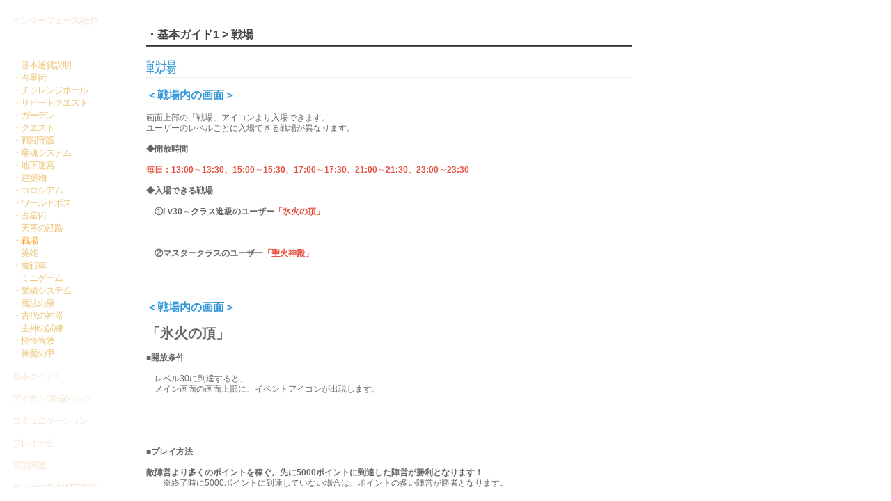

--- FILE ---
content_type: text/html; charset=UTF-8
request_url: http://wef-niconico.brabragames.jp/guide/guide_pop.html?no=4&pno=159&bra_sid=2johccr3jbq07letels6ditt30
body_size: 35231
content:
<!DOCTYPE html>
<html lang="ja">
<head>
	<!-- キタ━＼(˚∀˚)/━!!!!! -->
<meta http-equiv="X-UA-Compatible" content="IE=edge, chrome=1" /><meta charset="UTF-8">
<meta name="description" content="ワールドエンドファンタジー - World End Fantasy"><meta name="keywords" content="WEF,ワールドエンドファンタジー,World End Fantasy,ゲーム,ブラウザゲーム,ブラブラ,ゲームズ,ブラブラゲームズ,WEB GAME,MMORPG,プラットフォーム,無料ゲーム,無料"><meta name="author" content="ワールドエンドファンタジー - World End Fantasy"><meta name="subject" content="ワールドエンドファンタジー - World End Fantasy"><meta name="title" content="ワールドエンドファンタジー - World End Fantasy"><meta name="Copyright" content="BRAEVE"><meta name="robots" content="index,follow" /><link rel="shortcut icon" type="image/x-icon" href="http://wef-niconico.brabragames.jp/favicon.ico" />	<title>ワールドエンドファンタジー - World End Fantasy</title>
	<link rel="stylesheet" type="text/css" href="/css/common.css" />
	<link rel="stylesheet" type="text/css" href="/css/pop.css" />
	
	<script type="text/javascript" src="/js/jquery-1.11.1.min.js"></script>
	<script type="text/javascript" src="/js/js_cmn.js"></script>
	
	<script type="text/javascript">
	$(document).ready(function(){
	$('.acc_container').hide(); //Hide/close all containers
	$('#menu_4').next().show();

	$('.acc_trigger').click(function(){
		if( $(this).next().is(':hidden') ) { //If immediate next container is closed...
			$('.acc_trigger').next().slideUp(); //Remove all .acc_trigger classes and slide up the immediate next container
			$(this).next().slideDown(); //Add .acc_trigger class to clicked trigger and slide down the immediate next container
		}
		return false; //Prevent the browser jump to the link anchor
	});

	});
	</script>
	
</head>
<body>
	<div id="gPop">
		<div class="gSide">
			<h1 class="logo"><a href="#" onclick="return false;"><img src="http://image.brabragames.jp/wef/htmlinfo/pop_logo.png" alt=""></a></h1>
			<div class="gMenu">
				<ul>
					<li><a href="#" class="acc_trigger" id="menu_3">インターフェース/操作</a>
						<ul class="dept2 acc_container">
							<li><a href="guide_pop.html?no=3&pno=13&bra_sid=2johccr3jbq07letels6ditt30">・戦闘画面の説明</a></li>
							<li><a href="guide_pop.html?no=3&pno=14&bra_sid=2johccr3jbq07letels6ditt30">・チャット</a></li>
							<li><a href="guide_pop.html?no=3&pno=16&bra_sid=2johccr3jbq07letels6ditt30">・基本操作とショートカットキー</a></li>
							<li><a href="guide_pop.html?no=3&pno=164&bra_sid=2johccr3jbq07letels6ditt30">・領地画面の説明</a></li>
							<li><a href="guide_pop.html?no=3&pno=165&bra_sid=2johccr3jbq07letels6ditt30">・シリアルコード</a></li>
						</ul>
					<li class="on"><a href="#" class="acc_trigger" id="menu_4">基本ガイド1</a>
						<ul class="dept2 acc_container">
							<li><a href="guide_pop.html?no=4&pno=18&bra_sid=2johccr3jbq07letels6ditt30">・基本通貨説明</a></li>
							<li><a href="guide_pop.html?no=4&pno=33&bra_sid=2johccr3jbq07letels6ditt30">・占星術</a></li>
							<li><a href="guide_pop.html?no=4&pno=79&bra_sid=2johccr3jbq07letels6ditt30">・チャレンジホール</a></li>
							<li><a href="guide_pop.html?no=4&pno=98&bra_sid=2johccr3jbq07letels6ditt30">・リピートクエスト</a></li>
							<li><a href="guide_pop.html?no=4&pno=114&bra_sid=2johccr3jbq07letels6ditt30">・ガーデン</a></li>
							<li><a href="guide_pop.html?no=4&pno=130&bra_sid=2johccr3jbq07letels6ditt30">・クエスト</a></li>
							<li><a href="guide_pop.html?no=4&pno=135&bra_sid=2johccr3jbq07letels6ditt30">・戦闘守護</a></li>
							<li><a href="guide_pop.html?no=4&pno=141&bra_sid=2johccr3jbq07letels6ditt30">・竜魂システム</a></li>
							<li><a href="guide_pop.html?no=4&pno=142&bra_sid=2johccr3jbq07letels6ditt30">・地下迷宮</a></li>
							<li><a href="guide_pop.html?no=4&pno=144&bra_sid=2johccr3jbq07letels6ditt30">・建築物</a></li>
							<li><a href="guide_pop.html?no=4&pno=154&bra_sid=2johccr3jbq07letels6ditt30">・コロシアム</a></li>
							<li><a href="guide_pop.html?no=4&pno=155&bra_sid=2johccr3jbq07letels6ditt30">・ワールドボス</a></li>
							<li><a href="guide_pop.html?no=4&pno=156&bra_sid=2johccr3jbq07letels6ditt30">・占星術</a></li>
							<li><a href="guide_pop.html?no=4&pno=158&bra_sid=2johccr3jbq07letels6ditt30">・天宆の経路</a></li>
							<li class="on"><a href="guide_pop.html?no=4&pno=159&bra_sid=2johccr3jbq07letels6ditt30">・戦場</a></li>
							<li><a href="guide_pop.html?no=4&pno=170&bra_sid=2johccr3jbq07letels6ditt30">・英雄</a></li>
							<li><a href="guide_pop.html?no=4&pno=171&bra_sid=2johccr3jbq07letels6ditt30">・魔戦車</a></li>
							<li><a href="guide_pop.html?no=4&pno=177&bra_sid=2johccr3jbq07letels6ditt30">・ミニゲーム</a></li>
							<li><a href="guide_pop.html?no=4&pno=304&bra_sid=2johccr3jbq07letels6ditt30">・業績システム</a></li>
							<li><a href="guide_pop.html?no=4&pno=309&bra_sid=2johccr3jbq07letels6ditt30">・魔法の泉</a></li>
							<li><a href="guide_pop.html?no=4&pno=335&bra_sid=2johccr3jbq07letels6ditt30">・古代の神器</a></li>
							<li><a href="guide_pop.html?no=4&pno=336&bra_sid=2johccr3jbq07letels6ditt30">・主神の試練</a></li>
							<li><a href="guide_pop.html?no=4&pno=351&bra_sid=2johccr3jbq07letels6ditt30">・怪怪冒険</a></li>
							<li><a href="guide_pop.html?no=4&pno=354&bra_sid=2johccr3jbq07letels6ditt30">・神魔の甲</a></li>
						</ul>
					<li><a href="#" class="acc_trigger" id="menu_5">基本ガイド2</a>
						<ul class="dept2 acc_container">
							<li><a href="guide_pop.html?no=5&pno=17&bra_sid=2johccr3jbq07letels6ditt30">・VIPサービス</a></li>
							<li><a href="guide_pop.html?no=5&pno=82&bra_sid=2johccr3jbq07letels6ditt30">・ステータス</a></li>
							<li><a href="guide_pop.html?no=5&pno=119&bra_sid=2johccr3jbq07letels6ditt30">・乗り物</a></li>
							<li><a href="guide_pop.html?no=5&pno=129&bra_sid=2johccr3jbq07letels6ditt30">・運命守護</a></li>
							<li><a href="guide_pop.html?no=5&pno=132&bra_sid=2johccr3jbq07letels6ditt30">・城外</a></li>
							<li><a href="guide_pop.html?no=5&pno=133&bra_sid=2johccr3jbq07letels6ditt30">・ショップ</a></li>
							<li><a href="guide_pop.html?no=5&pno=136&bra_sid=2johccr3jbq07letels6ditt30">・ランキング</a></li>
							<li><a href="guide_pop.html?no=5&pno=137&bra_sid=2johccr3jbq07letels6ditt30">・天空の城</a></li>
							<li><a href="guide_pop.html?no=5&pno=138&bra_sid=2johccr3jbq07letels6ditt30">・デイリーガイド（日課）</a></li>
							<li><a href="guide_pop.html?no=5&pno=178&bra_sid=2johccr3jbq07letels6ditt30">・クラス進級</a></li>
							<li><a href="guide_pop.html?no=5&pno=239&bra_sid=2johccr3jbq07letels6ditt30">・英雄の血印</a></li>
							<li><a href="guide_pop.html?no=5&pno=265&bra_sid=2johccr3jbq07letels6ditt30">・マスタークラス（クラス進級後）</a></li>
							<li><a href="guide_pop.html?no=5&pno=273&bra_sid=2johccr3jbq07letels6ditt30">・考古学</a></li>
							<li><a href="guide_pop.html?no=5&pno=279&bra_sid=2johccr3jbq07letels6ditt30">・タイタンスキル</a></li>
							<li><a href="guide_pop.html?no=5&pno=284&bra_sid=2johccr3jbq07letels6ditt30">・ヴィーナスの戦い</a></li>
							<li><a href="guide_pop.html?no=5&pno=286&bra_sid=2johccr3jbq07letels6ditt30">・結婚システム</a></li>
							<li><a href="guide_pop.html?no=5&pno=299&bra_sid=2johccr3jbq07letels6ditt30">・異空間</a></li>
							<li><a href="guide_pop.html?no=5&pno=308&bra_sid=2johccr3jbq07letels6ditt30">・ウェア関連</a></li>
							<li><a href="guide_pop.html?no=5&pno=323&bra_sid=2johccr3jbq07letels6ditt30">・竜語者</a></li>
							<li><a href="guide_pop.html?no=5&pno=324&bra_sid=2johccr3jbq07letels6ditt30">・時の渦</a></li>
							<li><a href="guide_pop.html?no=5&pno=333&bra_sid=2johccr3jbq07letels6ditt30">・女神の加護</a></li>
							<li><a href="guide_pop.html?no=5&pno=334&bra_sid=2johccr3jbq07letels6ditt30">・悪魔の大陸</a></li>
							<li><a href="guide_pop.html?no=5&pno=337&bra_sid=2johccr3jbq07letels6ditt30">・グランドマスター～復讐者～</a></li>
							<li><a href="guide_pop.html?no=5&pno=338&bra_sid=2johccr3jbq07letels6ditt30">・復讐の道</a></li>
							<li><a href="guide_pop.html?no=5&pno=339&bra_sid=2johccr3jbq07letels6ditt30">・救済の道</a></li>
							<li><a href="guide_pop.html?no=5&pno=340&bra_sid=2johccr3jbq07letels6ditt30">・復讐者</a></li>
							<li><a href="guide_pop.html?no=5&pno=342&bra_sid=2johccr3jbq07letels6ditt30">・神器共鳴</a></li>
							<li><a href="guide_pop.html?no=5&pno=343&bra_sid=2johccr3jbq07letels6ditt30">・黄金聖宮</a></li>
							<li><a href="guide_pop.html?no=5&pno=344&bra_sid=2johccr3jbq07letels6ditt30">・装備集中精錬</a></li>
							<li><a href="guide_pop.html?no=5&pno=345&bra_sid=2johccr3jbq07letels6ditt30">・テセウスの魂</a></li>
							<li><a href="guide_pop.html?no=5&pno=346&bra_sid=2johccr3jbq07letels6ditt30">・王権の道</a></li>
							<li><a href="guide_pop.html?no=5&pno=347&bra_sid=2johccr3jbq07letels6ditt30">・禁区BOSS</a></li>
							<li><a href="guide_pop.html?no=5&pno=348&bra_sid=2johccr3jbq07letels6ditt30">・秘境探検</a></li>
							<li><a href="guide_pop.html?no=5&pno=349&bra_sid=2johccr3jbq07letels6ditt30">・テセウスの秘宝</a></li>
							<li><a href="guide_pop.html?no=5&pno=350&bra_sid=2johccr3jbq07letels6ditt30">・従魔</a></li>
							<li><a href="guide_pop.html?no=5&pno=352&bra_sid=2johccr3jbq07letels6ditt30">・神域アリーナ</a></li>
							<li><a href="guide_pop.html?no=5&pno=353&bra_sid=2johccr3jbq07letels6ditt30">・寸刻の争い</a></li>
						</ul>
					<li><a href="#" class="acc_trigger" id="menu_8">アイテム/装備/バッグ</a>
						<ul class="dept2 acc_container">
							<li><a href="guide_pop.html?no=8&pno=73&bra_sid=2johccr3jbq07letels6ditt30">・回復アイテム</a></li>
							<li><a href="guide_pop.html?no=8&pno=143&bra_sid=2johccr3jbq07letels6ditt30">・鍛冶屋</a></li>
							<li><a href="guide_pop.html?no=8&pno=146&bra_sid=2johccr3jbq07letels6ditt30">・その他</a></li>
							<li><a href="guide_pop.html?no=8&pno=161&bra_sid=2johccr3jbq07letels6ditt30">・VIPカード・精霊の契約</a></li>
							<li><a href="guide_pop.html?no=8&pno=162&bra_sid=2johccr3jbq07letels6ditt30">・Buffアイテム</a></li>
							<li><a href="guide_pop.html?no=8&pno=163&bra_sid=2johccr3jbq07letels6ditt30">・装備強化アイテム</a></li>
							<li><a href="guide_pop.html?no=8&pno=180&bra_sid=2johccr3jbq07letels6ditt30">・称号</a></li>
							<li><a href="guide_pop.html?no=8&pno=240&bra_sid=2johccr3jbq07letels6ditt30">・聖品/紋章</a></li>
						</ul>
					<li><a href="#" class="acc_trigger" id="menu_9">コミュニケーション</a>
						<ul class="dept2 acc_container">
							<li><a href="guide_pop.html?no=9&pno=57&bra_sid=2johccr3jbq07letels6ditt30">・ギルドシステム</a></li>
							<li><a href="guide_pop.html?no=9&pno=148&bra_sid=2johccr3jbq07letels6ditt30">・ギルド詳細</a></li>
							<li><a href="guide_pop.html?no=9&pno=149&bra_sid=2johccr3jbq07letels6ditt30">・寄付</a></li>
							<li><a href="guide_pop.html?no=9&pno=150&bra_sid=2johccr3jbq07letels6ditt30">・ギルド施設</a></li>
							<li><a href="guide_pop.html?no=9&pno=157&bra_sid=2johccr3jbq07letels6ditt30">・友達</a></li>
							<li><a href="guide_pop.html?no=9&pno=184&bra_sid=2johccr3jbq07letels6ditt30">・パーティーの組み方</a></li>
							<li><a href="guide_pop.html?no=9&pno=262&bra_sid=2johccr3jbq07letels6ditt30">・外域争奪</a></li>
							<li><a href="guide_pop.html?no=9&pno=282&bra_sid=2johccr3jbq07letels6ditt30">・アレスの戦い</a></li>
							<li><a href="guide_pop.html?no=9&pno=298&bra_sid=2johccr3jbq07letels6ditt30">・テキサスホールデム</a></li>
							<li><a href="guide_pop.html?no=9&pno=303&bra_sid=2johccr3jbq07letels6ditt30">・翡翠の夢境</a></li>
							<li><a href="guide_pop.html?no=9&pno=306&bra_sid=2johccr3jbq07letels6ditt30">・ギルドトレジャー</a></li>
							<li><a href="guide_pop.html?no=9&pno=307&bra_sid=2johccr3jbq07letels6ditt30">・ギルド秘境</a></li>
							<li><a href="guide_pop.html?no=9&pno=310&bra_sid=2johccr3jbq07letels6ditt30">・スペースリサーチ</a></li>
							<li><a href="guide_pop.html?no=9&pno=316&bra_sid=2johccr3jbq07letels6ditt30">・英雄の門</a></li>
							<li><a href="guide_pop.html?no=9&pno=328&bra_sid=2johccr3jbq07letels6ditt30">・トップリーグ戦</a></li>
							<li><a href="guide_pop.html?no=9&pno=329&bra_sid=2johccr3jbq07letels6ditt30">・ゲームホール</a></li>
							<li><a href="guide_pop.html?no=9&pno=330&bra_sid=2johccr3jbq07letels6ditt30">・ギルド攻防戦</a></li>
						</ul>
					<li><a href="#" class="acc_trigger" id="menu_64">プレイナビ</a>
						<ul class="dept2 acc_container">
							<li><a href="guide_pop.html?no=64&pno=120&bra_sid=2johccr3jbq07letels6ditt30">・Lv16までの効率の良いプレイ方法</a></li>
							<li><a href="guide_pop.html?no=64&pno=181&bra_sid=2johccr3jbq07letels6ditt30">・乗り物の獲得方法</a></li>
							<li><a href="guide_pop.html?no=64&pno=182&bra_sid=2johccr3jbq07letels6ditt30">・ウェアの獲得方法</a></li>
							<li><a href="guide_pop.html?no=64&pno=199&bra_sid=2johccr3jbq07letels6ditt30">・Lv.11~12の手引き</a></li>
							<li><a href="guide_pop.html?no=64&pno=200&bra_sid=2johccr3jbq07letels6ditt30">・Lv.13~14の手引き</a></li>
							<li><a href="guide_pop.html?no=64&pno=201&bra_sid=2johccr3jbq07letels6ditt30">・Lv.15~天空の城への手引き</a></li>
							<li><a href="guide_pop.html?no=64&pno=296&bra_sid=2johccr3jbq07letels6ditt30">・攻略チャート(Lv.1～80)</a></li>
							<li><a href="guide_pop.html?no=64&pno=319&bra_sid=2johccr3jbq07letels6ditt30">・攻略チャート(Lv.80～マスタークラス)</a></li>
						</ul>
					<li><a href="#" class="acc_trigger" id="menu_122">英霊関連</a>
						<ul class="dept2 acc_container">
							<li><a href="guide_pop.html?no=122&pno=172&bra_sid=2johccr3jbq07letels6ditt30">・英霊システム</a></li>
							<li><a href="guide_pop.html?no=122&pno=173&bra_sid=2johccr3jbq07letels6ditt30">・英霊の強化</a></li>
							<li><a href="guide_pop.html?no=122&pno=174&bra_sid=2johccr3jbq07letels6ditt30">・英霊覚醒</a></li>
							<li><a href="guide_pop.html?no=122&pno=175&bra_sid=2johccr3jbq07letels6ditt30">・英霊装備</a></li>
							<li><a href="guide_pop.html?no=122&pno=185&bra_sid=2johccr3jbq07letels6ditt30">・高級英霊覚醒</a></li>
							<li><a href="guide_pop.html?no=122&pno=186&bra_sid=2johccr3jbq07letels6ditt30">・英霊遠征</a></li>
							<li><a href="guide_pop.html?no=122&pno=246&bra_sid=2johccr3jbq07letels6ditt30">・英霊融合</a></li>
							<li><a href="guide_pop.html?no=122&pno=294&bra_sid=2johccr3jbq07letels6ditt30">・各英霊進化表</a></li>
							<li><a href="guide_pop.html?no=122&pno=311&bra_sid=2johccr3jbq07letels6ditt30">・英霊イベント</a></li>
							<li><a href="guide_pop.html?no=122&pno=326&bra_sid=2johccr3jbq07letels6ditt30">・英霊聖器</a></li>
							<li><a href="guide_pop.html?no=122&pno=327&bra_sid=2johccr3jbq07letels6ditt30">・時空の扉</a></li>
						</ul>
					<li><a href="#" class="acc_trigger" id="menu_190">ティナ先生のWEF教室</a>
						<ul class="dept2 acc_container">
							<li><a href="guide_pop.html?no=190&pno=191&bra_sid=2johccr3jbq07letels6ditt30">・一限目</a></li>
							<li><a href="guide_pop.html?no=190&pno=192&bra_sid=2johccr3jbq07letels6ditt30">・二限目</a></li>
							<li><a href="guide_pop.html?no=190&pno=193&bra_sid=2johccr3jbq07letels6ditt30">・三限目</a></li>
							<li><a href="guide_pop.html?no=190&pno=194&bra_sid=2johccr3jbq07letels6ditt30">・四限目</a></li>
							<li><a href="guide_pop.html?no=190&pno=220&bra_sid=2johccr3jbq07letels6ditt30">・五限目</a></li>
							<li><a href="guide_pop.html?no=190&pno=222&bra_sid=2johccr3jbq07letels6ditt30">・六限目</a></li>
							<li><a href="guide_pop.html?no=190&pno=223&bra_sid=2johccr3jbq07letels6ditt30">・七限目</a></li>
							<li><a href="guide_pop.html?no=190&pno=233&bra_sid=2johccr3jbq07letels6ditt30">・八限目</a></li>
							<li><a href="guide_pop.html?no=190&pno=236&bra_sid=2johccr3jbq07letels6ditt30">・九限目</a></li>
							<li><a href="guide_pop.html?no=190&pno=237&bra_sid=2johccr3jbq07letels6ditt30">・十限目</a></li>
						</ul>
					<li><a href="#" class="acc_trigger" id="menu_250">ガーディアン関連</a>
						<ul class="dept2 acc_container">
							<li><a href="guide_pop.html?no=250&pno=252&bra_sid=2johccr3jbq07letels6ditt30">・ガーディアン召喚</a></li>
							<li><a href="guide_pop.html?no=250&pno=254&bra_sid=2johccr3jbq07letels6ditt30">・ガーディアン画面説明</a></li>
							<li><a href="guide_pop.html?no=250&pno=255&bra_sid=2johccr3jbq07letels6ditt30">・各種強化と必要素材</a></li>
							<li><a href="guide_pop.html?no=250&pno=257&bra_sid=2johccr3jbq07letels6ditt30">・ガーディアン討伐</a></li>
							<li><a href="guide_pop.html?no=250&pno=269&bra_sid=2johccr3jbq07letels6ditt30">・ガーディアン巡回</a></li>
							<li><a href="guide_pop.html?no=250&pno=292&bra_sid=2johccr3jbq07letels6ditt30">・ガーディアントーナメント</a></li>
							<li><a href="guide_pop.html?no=250&pno=293&bra_sid=2johccr3jbq07letels6ditt30">・ガーディアン図鑑</a></li>
							<li><a href="guide_pop.html?no=250&pno=317&bra_sid=2johccr3jbq07letels6ditt30">・無尽の深淵</a></li>
							<li><a href="guide_pop.html?no=250&pno=318&bra_sid=2johccr3jbq07letels6ditt30">・守護神</a></li>
							<li><a href="guide_pop.html?no=250&pno=321&bra_sid=2johccr3jbq07letels6ditt30">・ガーディアン印判</a></li>
						</ul>
					<li><a href="#" class="acc_trigger" id="menu_271">ヘルプ</a>
						<ul class="dept2 acc_container">
							<li><a href="guide_pop.html?no=271&pno=272&bra_sid=2johccr3jbq07letels6ditt30">・キャッシュ削除</a></li>
							<li><a href="guide_pop.html?no=271&pno=315&bra_sid=2johccr3jbq07letels6ditt30">・動作環境</a></li>
							<li><a href="guide_pop.html?no=271&pno=322&bra_sid=2johccr3jbq07letels6ditt30">・専用クライアントの説明</a></li>
						</ul>
					<li><a href="#" class="acc_trigger" id="menu_341">神器共鳴</a>
				</ul>
			</div>
		</div>		<div class="gCont">
			<div class="title">
				<h2>・基本ガイド1 > 戦場</h2>
			</div>
			<div id="contentArea" style="overflow:hidden;width:698px;">
				<span style="color:#3498db"><span style="font-size:22px">戦場</span></span>
<hr /><br />
<span style="color:#3498db"><span style="font-size:16px"><strong>＜戦場内の画面＞</strong></span></span><br />
<br />
画面上部の「戦場」アイコンより入場できます。<br />
ユーザーのレベルごとに入場できる戦場が異なります。<br />
<br />
<strong>◆開放時間</strong><br />
<br />
<span style="color:#e74c3c"><strong>毎日：13:00～13:30、15:00～15:30、17:00～17:30、21:00～21:30、23:00～23:30</strong></span><br />
<br />
<strong>◆入場できる戦場</strong><br />
<br />
<strong>　①Lv30～クラス進級のユーザー<span style="color:#e74c3c">「氷火の頂」</span></strong><br />
<img alt="" onload="guide_img_resize();" onload="guide_img_resize();" onload="guide_img_resize();" onload="guide_img_resize();" onload="guide_img_resize();" onload="guide_img_resize();" onload="guide_img_resize();" onload="guide_img_resize();" onload="guide_img_resize();" onload="guide_img_resize();" onload="guide_img_resize();" onload="guide_img_resize();" onload="guide_img_resize();" onload="guide_img_resize();" onload="guide_img_resize();" src="//ufile.brabragames.jp/file/wef/guide/202008/1597832083067377_32083.PNG" style="height:190px; width:300px" /><br />
<br />
<br />
<strong>　②マスタークラスのユーザー<span style="color:#e74c3c">「聖火神殿」</span></strong><br />
<img alt="" onload="guide_img_resize();" onload="guide_img_resize();" onload="guide_img_resize();" onload="guide_img_resize();" onload="guide_img_resize();" onload="guide_img_resize();" onload="guide_img_resize();" onload="guide_img_resize();" onload="guide_img_resize();" onload="guide_img_resize();" onload="guide_img_resize();" onload="guide_img_resize();" onload="guide_img_resize();" onload="guide_img_resize();" onload="guide_img_resize();" src="//ufile.brabragames.jp/file/wef/guide/202209/1662110423825570_10423.png" style="height:187px; width:300px" /><br />
<br />
<br />
<br />
<span style="color:#3498db"><span style="font-size:16px"><strong>＜戦場内の画面＞</strong></span></span><br />
<br />
<span style="font-size:20px"><strong>「氷火の頂」</strong></span><br />
<br />
<strong>■開放条件</strong><br />
<br />
　レベル30に到達すると、<br />
　メイン画面の画面上部に、イベントアイコンが出現します。<br />
<br />
<br />
<img alt="" onload="guide_img_resize();" onload="guide_img_resize();" onload="guide_img_resize();" onload="guide_img_resize();" onload="guide_img_resize();" onload="guide_img_resize();" onload="guide_img_resize();" onload="guide_img_resize();" onload="guide_img_resize();" onload="guide_img_resize();" onload="guide_img_resize();" onload="guide_img_resize();" onload="guide_img_resize();" onload="guide_img_resize();" onload="guide_img_resize();" src="//ufile.brabragames.jp/file/wef/guide/202008/1597728516283343_28516.PNG" /><br />
<br />
<br />
<strong>■プレイ方法</strong><br />
<br />
<strong>敵陣営より多くのポイントを稼ぐ。</strong><strong>先に5000ポイントに到達した陣営が勝利となります！</strong><br />
　　※終了時に5000ポイントに到達していない場合は、ポイントの多い陣営が勝者となります。<br />
　　※終了時点で同点の場合は、両陣営に報酬が与えられます。<br />
<br />
<strong>&nbsp;終了後は、結果が表示され、結果に応じたメダル、名誉、EXPを獲得します。</strong><br />
<br />
<br />
<br />
<strong>■ポイント獲得方法</strong><br />
<br />
　<strong>戦場でポイントを獲得するためにできることは3つ！</strong><br />
<br />
　<strong>①　エネミーの討伐</strong><br />
　　　　　<strong>相手陣営の「プレイヤー」や「防衛用NPC」を撃破しよう！<br />
　　　　　中立エネミーの「資源略奪者」を討伐してもポイントを獲得できるぞ！</strong><br />
<br />
<strong>　赤陣営エネミー</strong><br />
　<img alt="" onload="guide_img_resize();" onload="guide_img_resize();" onload="guide_img_resize();" onload="guide_img_resize();" onload="guide_img_resize();" onload="guide_img_resize();" onload="guide_img_resize();" onload="guide_img_resize();" onload="guide_img_resize();" onload="guide_img_resize();" onload="guide_img_resize();" onload="guide_img_resize();" onload="guide_img_resize();" onload="guide_img_resize();" onload="guide_img_resize();" src="//ufile.brabragames.jp/file/wef/guide/202008/1597740291338859_40291.png" /><br />
<br />
<strong>　青陣営エネミー</strong><br />
　<img alt="" onload="guide_img_resize();" onload="guide_img_resize();" onload="guide_img_resize();" onload="guide_img_resize();" onload="guide_img_resize();" onload="guide_img_resize();" onload="guide_img_resize();" onload="guide_img_resize();" onload="guide_img_resize();" onload="guide_img_resize();" onload="guide_img_resize();" onload="guide_img_resize();" onload="guide_img_resize();" onload="guide_img_resize();" onload="guide_img_resize();" src="//ufile.brabragames.jp/file/wef/guide/202008/1597740327319791_40327.png" /><br />
<br />
<strong>　中立エネミー</strong><br />
　<img alt="" onload="guide_img_resize();" onload="guide_img_resize();" onload="guide_img_resize();" onload="guide_img_resize();" onload="guide_img_resize();" onload="guide_img_resize();" onload="guide_img_resize();" onload="guide_img_resize();" onload="guide_img_resize();" onload="guide_img_resize();" onload="guide_img_resize();" onload="guide_img_resize();" onload="guide_img_resize();" onload="guide_img_resize();" onload="guide_img_resize();" src="//ufile.brabragames.jp/file/wef/guide/202008/1597740343566860_40343.png" /><br />
<br />
<strong>　※相手陣営のNPCは近づくと追いかけてきますが、資源略奪者は触れるまで戦闘になりません。</strong><br />
<br />
<br />
　<strong>②　旗の略奪</strong><br />
<strong>　　　　　相手陣営で守られている旗を奪い取ろう！<br />
　　　　　旗を持って自陣営の「資源回収官」に渡せば大量得点！<br />
　　　　　</strong><strong>※赤陣営所属なら青い旗を、青陣営所属なら赤い旗を狙いましょう。</strong><br />
<br />
<strong>　赤陣営の旗</strong><br />
　<img alt="" onload="guide_img_resize();" onload="guide_img_resize();" onload="guide_img_resize();" onload="guide_img_resize();" onload="guide_img_resize();" onload="guide_img_resize();" onload="guide_img_resize();" onload="guide_img_resize();" onload="guide_img_resize();" onload="guide_img_resize();" onload="guide_img_resize();" onload="guide_img_resize();" onload="guide_img_resize();" onload="guide_img_resize();" onload="guide_img_resize();" src="//ufile.brabragames.jp/file/wef/guide/202008/1597740391680870_40391.png" /><br />
<br />
<strong>　青陣営の旗</strong><br />
　<img alt="" onload="guide_img_resize();" onload="guide_img_resize();" onload="guide_img_resize();" onload="guide_img_resize();" onload="guide_img_resize();" onload="guide_img_resize();" onload="guide_img_resize();" onload="guide_img_resize();" onload="guide_img_resize();" onload="guide_img_resize();" onload="guide_img_resize();" onload="guide_img_resize();" onload="guide_img_resize();" onload="guide_img_resize();" onload="guide_img_resize();" src="//ufile.brabragames.jp/file/wef/guide/202008/1597740414580542_40414.png" /><br />
<br />
<strong>　資源回収官</strong><br />
　<img alt="" onload="guide_img_resize();" onload="guide_img_resize();" onload="guide_img_resize();" onload="guide_img_resize();" onload="guide_img_resize();" onload="guide_img_resize();" onload="guide_img_resize();" onload="guide_img_resize();" onload="guide_img_resize();" onload="guide_img_resize();" onload="guide_img_resize();" onload="guide_img_resize();" onload="guide_img_resize();" onload="guide_img_resize();" onload="guide_img_resize();" src="//ufile.brabragames.jp/file/wef/guide/202008/1597740491955646_40491.png" /><br />
<br />
<br />
　<strong>③　アメジスト採掘</strong><br />
<strong>　　　　　戦闘が苦手なら資源を採掘しよう！<br />
　　　　　自陣営の比較的安全なところにあるアメジストでコツコツ稼ごう！</strong><br />
　　　　　<strong>アメジストも「資源回収官」が受け取ってくれるぞ！</strong><br />
<br />
<strong>　アメジスト</strong><br />
　<img alt="" onload="guide_img_resize();" onload="guide_img_resize();" onload="guide_img_resize();" onload="guide_img_resize();" onload="guide_img_resize();" onload="guide_img_resize();" onload="guide_img_resize();" onload="guide_img_resize();" onload="guide_img_resize();" onload="guide_img_resize();" onload="guide_img_resize();" onload="guide_img_resize();" onload="guide_img_resize();" onload="guide_img_resize();" onload="guide_img_resize();" src="//ufile.brabragames.jp/file/wef/guide/202008/1597740446820912_40446.png" /><br />
<br />
<br />
<br />
<strong>■旗の争奪戦</strong><br />
<br />
　<strong>＜旗の獲得ポイント＞</strong><br />
<strong>　初回　：　個人ポイント20　/　陣営ポイント200<br />
　2回目　：　個人ポイント30　/　陣営ポイント300<br />
　3回目以降　：　個人ポイント40　/　陣営ポイント400</strong><br />
<br />
<strong>■戦略マップ</strong><br />
<br />
<strong>　戦略を組み立てるうえで欠かせないのはマップ。<br />
　攻め方や逃げ方、守り方を考えよう！<br />
<br />
これが全体像だ！<br />
<img alt="" onload="guide_img_resize();" onload="guide_img_resize();" onload="guide_img_resize();" onload="guide_img_resize();" onload="guide_img_resize();" onload="guide_img_resize();" onload="guide_img_resize();" onload="guide_img_resize();" onload="guide_img_resize();" onload="guide_img_resize();" onload="guide_img_resize();" onload="guide_img_resize();" onload="guide_img_resize();" onload="guide_img_resize();" onload="guide_img_resize();" src="//ufile.brabragames.jp/file/wef/guide/202008/1597741715241901_41715.PNG" /></strong><br />
※各ポイントの色分けについては下記の通り<br />
<strong>　緑　&rarr;　資源回収官<br />
　紫　&rarr;　アメジスト<br />
　青　&rarr;　青陣営の旗<br />
　赤　&rarr;　赤陣営の旗<br />
　白　&rarr;　資源略奪者</strong><br />
　<br />
<br />
<br />
<span style="font-size:20px"><strong>「聖火神殿」</strong></span><br />
<br />
<br />
<strong>■開放条件</strong><br />
<br />
　マスタークラスに到達すると、<br />
　メイン画面の画面上部に、イベントアイコンが出現します。<br />
　<br />
<img alt="" onload="guide_img_resize();" onload="guide_img_resize();" onload="guide_img_resize();" onload="guide_img_resize();" onload="guide_img_resize();" onload="guide_img_resize();" onload="guide_img_resize();" onload="guide_img_resize();" onload="guide_img_resize();" onload="guide_img_resize();" onload="guide_img_resize();" onload="guide_img_resize();" onload="guide_img_resize();" onload="guide_img_resize();" onload="guide_img_resize();" src="//ufile.brabragames.jp/file/wef/guide/202008/1597728516283343_28516.PNG" /><br />
<br />
<br />
<strong>■ポイント獲得方法</strong><br />
<br />
　<strong>戦場でポイントを獲得するためにできることは3つ！</strong><br />
<br />
<strong>①トーテム占領</strong><br />
<br />
トーテム：戦場の中に3つのトーテムがあり、占領すると得点が増加します。<br />
　　　　　占領するには約15秒かかります。<br />
　　　　　1つのトーテムにつき、約15秒ごとに30ポイント獲得できます。<br />
<br />
トーテムの下に双方陣営のユーザーが同時にいる場合、人数が多いほうの占領下となります。<br />
<br />
<img alt="" onload="guide_img_resize();" onload="guide_img_resize();" onload="guide_img_resize();" onload="guide_img_resize();" onload="guide_img_resize();" onload="guide_img_resize();" onload="guide_img_resize();" onload="guide_img_resize();" onload="guide_img_resize();" onload="guide_img_resize();" onload="guide_img_resize();" onload="guide_img_resize();" onload="guide_img_resize();" onload="guide_img_resize();" onload="guide_img_resize();" src="//ufile.brabragames.jp/file/wef/guide/202209/1662546854093628_46854.png" style="height:407px; width:400px" /><br />
<br />
<br />
<br />
<strong>②聖火争奪</strong><br />
<br />
聖火：戦闘中、戦場の中央領域の聖火祭壇に3つの聖火が出現します。プレイヤーは誰でも聖火を収集することができますが、1人1つしか獲得できません。<br />
<br />
聖火の出現時間は5分、10分、15分です。<br />
<br />
聖火を所持していないプレイヤーが聖火を所持しているプレイヤーを倒すと、聖火が獲得できます。<br />
双方聖火を所持している場合、負けたほうの聖火が祭壇にリセットされます。<br />
また、聖火の所持者がオフライン状態になったら、その聖火が祭壇にリセットされます。<br />
<br />
<img alt="" onload="guide_img_resize();" onload="guide_img_resize();" onload="guide_img_resize();" onload="guide_img_resize();" onload="guide_img_resize();" onload="guide_img_resize();" onload="guide_img_resize();" onload="guide_img_resize();" onload="guide_img_resize();" onload="guide_img_resize();" onload="guide_img_resize();" onload="guide_img_resize();" onload="guide_img_resize();" onload="guide_img_resize();" onload="guide_img_resize();" src="//ufile.brabragames.jp/file/wef/guide/202209/1662546892233908_46892.png" style="height:492px; width:500px" /><br />
<br />
<br />
<strong>③撃破得点</strong><br />
<br />
敵陣営のプレイヤーを撃破すると、得点と名誉を獲得できます。<br />
<br />
<img alt="" onload="guide_img_resize();" onload="guide_img_resize();" onload="guide_img_resize();" onload="guide_img_resize();" onload="guide_img_resize();" onload="guide_img_resize();" onload="guide_img_resize();" onload="guide_img_resize();" onload="guide_img_resize();" onload="guide_img_resize();" onload="guide_img_resize();" onload="guide_img_resize();" onload="guide_img_resize();" onload="guide_img_resize();" onload="guide_img_resize();" src="//ufile.brabragames.jp/file/wef/guide/202209/1662546934328870_46934.png" style="height:357px; width:600px" /><br />
<br />
<br />
<br />
<strong>＜獲得ポイント＞</strong><br />
<br />
<strong>-陣営得点-<br />
　プレイヤー撃破　：　5PT<br />
　トーテム占領　：　1トーテムにつき30PT</strong><br />
<br />
<strong>-個人得点-<br />
　プレイヤー撃破　：　5PT<br />
　自軍のトーテム占領の周りに30秒いるごと　：　3PT<br />
　敵軍のトーテム占領の周りに30秒いるごと　：　1PT<br />
※撃破されても減点はなし<br />
<br />
<br />
＜勝敗判定＞</strong><br />
<br />
20分以内任意陣営の点数が2000に達したら終了、先に2000点に達した陣営が勝つ<br />
戦場時間終了時、2000点未満の場合、点数が高い陣営が勝つ<br />
<br />
<br />
<br />
<strong>■注意</strong><br />
<br />
　・5分以上ポイントの変化がない（行動を起こしていない）プレイヤーは強制退場となります。<br />
　・報酬は1日2回のみ獲得可能です。それ以降の参加は、名誉のみ獲得できます。<br />
<span style="font-size:14px">　・それぞれの戦場で獲得できるメダルは交換所で交換が可能です。</span><br />
<br />
&nbsp;			</div>
		</div>
	</div>
</body>
</html>

--- FILE ---
content_type: text/css
request_url: http://wef-niconico.brabragames.jp/css/common.css
body_size: 7044
content:
@charset "UTF-8";

/* 151103 SM */
/*reset*/
* {
  margin: 0;
  padding: 0; }

html {
  overflow-x: hidden;
  width: 100%;
  height: 100%; }

img, fieldset {
  border: 0;
  vertical-align: top; }

li {
  list-style: none; }

input, label, textarea, select, button {
  vertical-align: middle; }

button {
  overflow: visible;
  margin: 0;
  padding: 0;
  border: 0;
  cursor: pointer; }

select {
  height: 24px;
  border: 1px solid #d5d5d5; }

textarea {
  padding: 5px 5px;
  border: 1px solid #604626;
  line-height: 1.5;
  background: #321c06; }

legend {
  visibility: hidden;
  position: absolute;
  left: -9999px;
  top: -9999px;
  width: 0;
  height: 0;
  line-height: 0; }

address, em {
  font-style: normal;
  font-weight: normal; }

table {
  width: 100%;
  border-collapse: collapse;
  border-spacing: 0;
  border: 0; }

caption {
  display: none; }

th, td {
  border: 0;
  vertical-align: top; }

q, blockquote {
  quotes: "" ""; }

q:after, q:before {
  content: "'"; }

/*base*/
a {
  text-decoration: none;
  color: #f5e5d6; }

a:active {
  background-color: transparent; }

a:hover {
  color: #f5e5d6;
  text-decoration: underline; }

h1, h2, h3, h4, h5, h6 {
  font-size: 100%;
  color: #333; }

body {
  word-break: break-all; }

body, code {
  overflow: hidden;
  color: #666;
  font: 12px/1.25 msgothic, "Meiryo", Meiryo, sans-serif;
  background: #fff; }

input, select, textarea {
  color: #333;
  font-size: 12px;
  line-height: 12px;
  font-family: msgothic, "Meiryo", Meiryo, sans-serif; }

input:focus,
textarea{
outline-style:none;
box-shadow:none;
border-color:transparent;
}

input[type="text"] {
  height: 22px;
  line-height: 22px;
  padding: 1px 0 0 7px;
  border: 1px solid #6c4e28;
  color:#f5e5d6;
  background: #321c06;
  vertical-align: middle; }

input[type="password"] {
  height: 23px;
  line-height: 23px;
  padding: 1px 0 0 7px;
  border: 1px solid #d1d1d1;
  vertical-align: middle; }

select {
  height: 24px;
  line-height: 24px;
  padding: 1px 0 0 7px;
  color: #333;
  border: 1px solid #d1d1d1;
  vertical-align: middle; }

label {
  cursor: pointer; }

.mpReset {
  margin: 0;
  padding: 0; }

.bdReset {
  border: 0; }

/*접근성*/
.hide {
  font-size: 0;
  width: 0;
  height: 0;
  line-height: 0;
  position: absolute;
  left: -9999px;
  visibility: hidden; }

/*ir기법*/
.ir {
  display: block;
  width: 100%;
  height: 100%;
  overflow: hidden;
  text-indent: -9999px; }

#wrap{width:100%;background:#f7f8f8;}
#ftWrap{width:100%;background:#fcfcf8 url('//image.brabragames.jp/wef/common/bg_footer.jpg') center 0 no-repeat;}
/*#wrap{width:100%;background:#fff url('//image.brabragames.jp/wef/main_2018/bg_wrap.jpg') center 0 no-repeat;} /*20180326*/
#wrap.chl{width:100%;background:#fff url('//image.brabragames.jp/wef/common/bg_wrap_chl.jpg') center 0 no-repeat;}
#wrap{width:100%;background:#fff url('//image.brabragames.jp/wef/sub_2018/niconico/bg_wrap_niconico.jpg') center 0 no-repeat;} /*20180326*/

#header,
#container,
#footer{width:1010px;margin:0 auto;}

#header #logo{width:350px;height:237px;margin:0 auto;} /*20180326*/
#header #logo a{background:url('//image.brabragames.jp/wef/common/bg_trans.png') 0 0 no-repeat;}
#header #nav{width:992px;height:37px;padding:27px 9px 0;}
#header #nav>li{position:relative;float:left;}
#header #nav>li ul{display:none;opacity:0;position:absolute;top:32px;left:9px;width:279px;height:34px;line-height:32px;padding:1px 0 0;background:url('//image.brabragames.jp/wef/common/bg_nav3.png');}
#header #nav>li.sub3 ul{width:416px;background-image:url('//image.brabragames.jp/wef/common/bg_nav4.png');}
#header #nav>li.sub4 ul{left:35px;width:192px;background-image:url('//image.brabragames.jp/wef/common/bg_nav2.png');}
#header #nav>li li{float:left;width:93px;text-align:center;}
#header #nav>li.sub3 li.last{width:137px;}
#header #nav>li li a{color:#a28763;font-weight:bold;letter-spacing:-0.5px;}
#header #nav>li li a:hover{color:#fcb354;text-decoration:none;}
#container{position:relative;width:1002px;}/*20180326*/

#quick{position:absolute;top:27px;right:-200px}

#footer{height:79px;padding:39px 0 27px;}
#footer div{float:left;padding:0 0 0 183px;}
#footer .ftLogo{width:190px;}
#footer .ftLogo p{margin:13px 0 0;}
#footer .ftLogo p:first-child{margin-top:0;}

#footer .ftInfo{padding-left:0;color:#fff;font-size:13px;}
#footer .ftInfo ul{margin:12px 0 20px;}
#footer .ftInfo ul:after{content:"";display:block;clear:both;}
#footer .ftInfo li{position:relative;float:left;padding:0 0 0 15px;}
#footer .ftInfo li:first-child{padding-left:0;}
#footer .ftInfo li:before{content:"|";position:absolute;left:5px;top:0;}
#footer .ftInfo li:first-child:before{content:"";}
#footer .ftInfo li a{color:#fff;}
#footer .ftInfo .copy{font-size:11px;}

/*탭*/
.tab{width:100%;}
.tab:after{content:"";display:block;clear:both;}
.tab li{float:left;}
.tab li a{background:url('//image.brabragames.jp/wef/main/tab_main.png') 0 0 no-repeat;}
.tab li.sub2 a{background-position:-200px 0;}
.tab li.sub3 a{background-position:-400px 0;}
.tab li.on a,
.tab li a:hover{background-position:0 -50px;}
.tab li.sub2.on a,
.tab li.sub2 a:hover{background-position:-200px -50px;}
.tab li.sub3.on a,
.tab li.sub3 a:hover{background-position:-400px -50px;}

/*테이블*/
table th,
table td{padding:6px 0;vertical-align:middle;}
td a img{vertical-align:middle;}

/*버튼*/
.btn{width:100%;font-size:0;line-height:0;text-align:center;}
.btn p{display:inline-block;vertical-align:top;}
.btn p:first-child{margin-left:0;}

/*로그인*/
.member{margin:0 0 6px;border:1px solid #554331;background:#65503c;}
.member .title{margin-bottom:0;}
.member.log{border:1px solid #2f2213;background:#7f6a57;}
.member .login{position:relative;padding:8px 6px 9px 9px;}
.member .login input{width:120px;height:24px;border:1px solid #8d7d65;background:#3c2d1a url('//image.brabragames.jp/wef/common/bg_pw.gif') 7px 50% no-repeat;}
.member .login input.id{margin:0 0 4px;background-image:url('//image.brabragames.jp/wef/common/bg_id.gif');}
.member .login input:focus,
.member .login input.infocus{background-image:none;}
.member .login input[type="image"]{position:absolute;top:8px;right:6px;width:auto;height:auto;border:none;}
.member .membership{margin:5px 0 0;}
.member .mylog{margin:8px 0 0;}
.member .btn p{margin:0 0 0 4px;}
.member .btn p:first-child{margin-left:0;}
.member .logout{position:relative;padding:8px 7px 9px;color:#fff;font-size:11px;text-align:center;}
.member .logout .name{padding:6px 0;border:1px solid #8d7d65;border-bottom:none;background:#140a03;}
.member .logout .name strong{color:#fff600;font-weight:normal;}
.member .logout .myInfo{padding:0 9px 5px;border:1px solid #8d7d65;background:#353331;}
.member .logout .myInfo p{position:relative;line-height:1.7em;margin:3px 0 0;}
.member .logout .myInfo .coin{text-align:left;margin-top:4px;}
.member .logout .myInfo .coin .btn.pur{position:absolute;right:0;top:1px;width:auto;}
.member .logout .server{color:#00f8cc;}
.member .btn.mylog p{margin:0 0 0 3px;}
.member .btn.mylog p:first-child{margin-left:0;}

--- FILE ---
content_type: text/css
request_url: http://wef-niconico.brabragames.jp/css/pop.css
body_size: 3161
content:
@charset "UTF-8";

/* 151103 SM */

/*pop*/
#server.pop{position:absolute;text-align:center;z-index:200;}
.bgPop{display:none;position:fixed;left:0;top:0;width:100%;height:100%;background:url('//image.brabragames.jp/wef/htmlinfo/bg_pop.png') 0 0 repeat;z-index:100;}

/*guidepop*/
#gPop{overflow-y:hidden;width:950px;height:700px;}
.gSide{float:left;width:190px;height:700px;background:url('//image.brabragames.jp/wef/htmlinfo/bg_pop_side.jpg') 0 0 repeat-x;}
.gSide .gMenu{margin:0 9px 0 8px;}
.gMenu>ul>li{margin:0 0 2px;}
.gMenu>ul>li>a{display:block;width:153px;height:29px;line-height:28px;padding:1px 10px 0;font-size:13px;letter-spacing:-1px;background:url('//image.brabragames.jp/wef/htmlinfo/bg_pop.jpg') 0 0 no-repeat;}
.gMenu>ul>li.on>a,
.gMenu>ul>li>a:hover{color:#fff;font-size:14px;font-weight:bold;text-decoration:none;background-position:0 -30px;}
.gMenu .dept2{padding:8px 10px 7px;font-size:13px;letter-spacing:-1px;}
.gMenu .dept2>li>a{color:#ecc576;line-height:1.4em;}
.gMenu .dept2>li.on>a,
.gMenu .dept2>li>a:hover{color:#ff9600;}

.gCont{overflow-y:scroll;float:left;height:630px;padding:40px 20px 30px;}
.gCont .title{margin:0 0 16px;border-bottom:1px solid #565656;}
.gCont h2{padding:0 0 5px 0;color:#494949;font-size:16px;font-weight:bold;border-bottom:1px solid #313131;}
.gCont .tab{margin:0 0 14px 0;text-align:center;}
.gCont .tab li{width:110px;height:30px;line-height:32px;margin:0 0 0 8px;}
.gCont .tab li:first-child{margin-left:0;}
.gCont .tab li a{display:block;width:100%;height:100%;color:#eed074;text-decoration:none;font-size:13px;background:url('//image.brabragames.jp/wef/htmlinfo/btn_gpop.png') 0 0 no-repeat;}
.gCont .tab li.on a,
.gCont .tab li a:hover{background-position:0 -50px;}
.gCont p{color:#666;font-size:13px;line-height:1.5em;}
.gCont p img{margin:0 0 10px;text-align:center;}

/*serverPop*/
#server{position:relative;width:708px;height:445px;padding:49px 16px 16px;background:url('//image.brabragames.jp/wef/htmlinfo/bg_server.jpg') 0 0 no-repeat;}
#server .close{position:absolute;right:0;top:0;width:40px;height:38px;}
.sList{padding:20px 20px 23px;}
.sList ul{margin:-10px 0 0 -11px;width:681px;}
.sList ul:after{content:"";display:block;clear:both;}
.sList li{float:left;position:relative;width:159px;height:49px;line-height:48px;margin:10px 0 0 11px;padding:1px 0 0;text-align:center;}
.sList li a{display:block;width:100%;height:100%;color:#eed074;text-decoration:none;font-size:16px;font-weight:bold;background:url('//image.brabragames.jp/wef/htmlinfo/btn_server.png') 0 0 no-repeat;}
.sList li.on a,
.sList li a:hover{background-position:0 -50px;}
.sList .icon{position:absolute;left:0;top:0;}

/*paging*/
.paging{display:table;margin:20px auto 23px;font-size:0;line-height:0;}
.paging a img{vertical-align:middle;}
.paging p,
.paging ul,
.paging ul li{display:inline-block;vertical-align:top;}
.paging p{margin:0 0 0 12px;}
.paging p:first-child{margin-left:0;}
.paging ul{margin:0 3px 0 15px;}
.paging ul li{padding:0 0 0 20px;}
.paging ul li:first-child{padding-left:0;}
.paging ul li a{color:#957151;font-size:11px;line-height:0.7em;}
.paging ul li.on a,
.paging ul li a:hover{color:#c59e31;}

--- FILE ---
content_type: text/plain
request_url: https://www.google-analytics.com/j/collect?v=1&_v=j102&a=173283824&t=pageview&_s=1&dl=http%3A%2F%2Fwef-niconico.brabragames.jp%2Fguide%2Fguide_pop.html%3Fno%3D4%26pno%3D159%26bra_sid%3D2johccr3jbq07letels6ditt30&ul=en-us%40posix&dt=%E3%83%AF%E3%83%BC%E3%83%AB%E3%83%89%E3%82%A8%E3%83%B3%E3%83%89%E3%83%95%E3%82%A1%E3%83%B3%E3%82%BF%E3%82%B8%E3%83%BC%20-%20World%20End%20Fantasy&sr=1280x720&vp=1280x720&_u=IEBAAEABAAAAACAAI~&jid=1545509001&gjid=1651816296&cid=1708690215.1768917641&tid=UA-81630008-1&_gid=395154433.1768917641&_r=1&_slc=1&z=310240073
body_size: -453
content:
2,cG-M501H7KG6L

--- FILE ---
content_type: application/javascript
request_url: http://wef-niconico.brabragames.jp/js/js_cmn.js
body_size: 15164
content:
//<![CDATA[
//document.domain = 'brabragames.jp';
var gamesite = '//wef-niconico.brabragames.jp';


$(function(){
	// Navigation
	$('#nav>li>a').mouseover(function(){
		$('#nav>li ul').stop().hide().animate({opacity:0},"fast");
		$(this).next().stop().show().animate({opacity:1},"fast");
	});
	$('#nav').mouseleave(function(){
		$('#nav>li ul').stop().hide().animate({opacity:0},"fast");
	});
	//LogIn
	if($('.login .id').val()!=""){$('.login .id').addClass('infocus');}
	if($('.login .pwd').val()!=""){$('.login .pwd').addClass('infocus');}
	$(".login input").focus(function() { 
		$(this).addClass('infocus');
	}).blur(function() { 
		if($(this).val() == "") { $(this).removeClass('infocus'); }
	});
});




// 폼 체크 함수
function IsEmpty( _data ) {
	if ( _data.length < 1 )	{
		return true;
	}
	return false;
}

// input 다음 칸으로 focus 넘기기. 칸수 , this.id , 다음 id값
function nextBlank(N, Obj, nextID) {
	if(document.getElementById(Obj).value.length == N) {
		document.getElementById(nextID).focus();
	}
}


//이미지 사이즈 조절 폭이 크면 자동 줄이기
function content_img_resize() {

	var contentBox=document.getElementById("contentArea");
	var contentImg=contentBox.getElementsByTagName("IMG");
 
	for(var i=0; i<contentImg.length; i++) {
		var img = new Image();
		img.src = contentBox.getElementsByTagName("IMG")[i].src;
	 
		if(img.width>640) {
			contentBox.getElementsByTagName("IMG")[i].width=640;
		}
		
		result = contentBox.getElementsByTagName("IMG")[i].style.width.replace('px','');
		if(result>640) {
			contentBox.getElementsByTagName("IMG")[i].style.width="640px";
			contentBox.getElementsByTagName("IMG")[i].style.height="";
		}
	}
}



//가이드 전용. 가이드 팝업에 맞춰서 사이즈 변경처리
function guide_img_resize() {

	var contentBox=document.getElementById("contentArea");
	var contentImg=contentBox.getElementsByTagName("IMG");
 
	for(var i=0; i<contentImg.length; i++) {
		var img = new Image();
		img.src = contentBox.getElementsByTagName("IMG")[i].src;
	 
		if(img.width>680) {
			contentBox.getElementsByTagName("IMG")[i].width=680;
		}
		
		result = contentBox.getElementsByTagName("IMG")[i].style.width.replace('px','');
		if(result>680) {
			contentBox.getElementsByTagName("IMG")[i].style.width="680px";
			contentBox.getElementsByTagName("IMG")[i].style.height="";
		}
	}
}


function popup_openchk(url, name, option) {
	var objPopup = window.open(url, name, option); 
	
	if (objPopup == null) {
		alert("ポップアップが遮断されました。\nポップアップブロックの設定を解除してください。"); 
		return false;
	} else {
		return true;
	}
}

function getCookie(Name) { 
  var search = Name + "="; 
  if (document.cookie.length > 0) {                    // if there are any cookies 
    offset = document.cookie.indexOf(search); 
    if (offset != -1){                                              // if cookie exists 
        offset += search.length;                            // set index of beginning of value 
        end = document.cookie.indexOf(";", offset);  // set index of end of cookie value 
        if (end == -1) 
          end = document.cookie.length; 
        return unescape(document.cookie.substring(offset, end)); 
    } 
  } 
} 

// 로그인 창 스크립트
function CheckLogin() {
	var f = document.login_form;

	if ( f.userid.value == "" ) {
		alert( "アカウントをご入力してください。" );
		f.userid.focus();
		return;
	}
	if ( f.password.value == "" ) {
		alert( "パスワードをご入力してください。" );
		f.password.focus();
		return;
	}

	f.submit();
}


function search_chk() {
	var f = document.srchFrm;

	if ( f.sw.value == '' ) {
		alert( "キーワードをご入力してください。" );
		f.sw.focus();
		return;	
	}
	f.submit();
}


//트위터 게시하기
function twitter(msg,url) {
	msg = "[World End Fantasy] " + msg;
	
	var href = "https://twitter.com/intent/tweet?text=" + encodeURIComponent(msg) + "&url=" + encodeURIComponent(url);
	var objPopup = window.open(href, 'twitter', 'width=680,height=450'); 
	
	if (objPopup == null) {
		alert("ポップアップが遮断されました。\nポップアップブロックの設定を解除してください。"); 
		return false;
	} else {
		objPopup.focus();
		return true;
	}
}


//페이스북 게시하기
function facebook(msg,url) {	
	msg = "[World End Fantasy] " + msg;
	
	var href = "http://www.facebook.com/sharer.php?u=" + encodeURIComponent(url) + "&t=" + encodeURIComponent(msg);
	var objPopup = window.open(href, 'facebook', 'width=680,height=450'); 

	if (objPopup == null) {
		alert("ポップアップが遮断されました。\nポップアップブロックの設定を解除してください。"); 
		return false;
	} else {
		objPopup.focus();
		return true;
	}
}



// 새창 띄우기 함수
function open_win(_url,_name,_width,_height,_features) {
	try{
		if (_features == undefined ) {
			_features = '';
		}
		var wobj = window.open(_url, _name, "width="+ _width + ",height=" + _height + _features);
	}catch(e){
		//alert(e.description);
	}
}
 

//-- swf pickup
function writeSwf (obj, objId, width, height, winmode, mozid, divName, isTitle)
{
	var ewinmode, objName, pageSbj;
	
	if (isTitle != undefined) obj += "?";	
	if (isTitle == 1) {//auto title
		try {
			var t1 = document.getElementById('dep1txt');
			var t2 = document.getElementById('dep2txt');
			var t3 = document.getElementById('subjtxt');
			pageSbj = t3.firstChild.nodeValue;			
			obj += "dep1txt="+encodeURIComponent(t1.firstChild.nodeValue)+"&dep2txt="+encodeURIComponent(t2.firstChild.nodeValue)+"&subjtxt="+encodeURIComponent(pageSbj)+"&";
			//set title
			document.getElementById(divName).attributes['title'].value = pageSbj;
		} catch(err) {
			//alert(err.description);
		}		
	}

	var swfObj = '<object classid="clsid:D27CDB6E-AE6D-11cf-96B8-444553540000" type="application/x-shockwave-flash" codebase="http://download.macromedia.com/pub/shockwave/cabs/flash/swflash.cab#version=9,0,28,0" width="'+ width + '" height="'+ height + '" id="'+ objId  + '" align="top">'
		+ '<param name="allowScriptAccess" value="always" />'
		+ '<param name="movie" value="' + obj + '" />'
		+ '<param name="menu" value="false" />'
		+ '<param name="quality" value="high" />'
		+ '<param name="allowFullScreen" value="true" />';
		//+ '<param name="scale" value="noscale" />';
	if (winmode == 1) {//transparent
		swfObj += '<param name="wmode" value="transparent" />';
		ewinmode = ' wmode="transparent"';
	} else if (winmode==2) {//opaque
		swfObj += '<param name="wmode" value="opaque" />';
		ewinmode = ' wmode="opaque"';
	} else {ewinmode = '';}
	if (mozid) {//swfObject control name for mozilla
		objName = ' name="'+objId+'"';
	} else {objName = '';}
	swfObj += '<embed src="' + obj + '" menu="false"' + ewinmode + objName + ' quality="high" scale="auto" allowfullscreen="true" bgcolor="#ffffff" width="' + width + '" height="'+ height  +'" id="' + objId + '" align="top" type="application/x-shockwave-flash" pluginspage="http://www.macromedia.com/go/getflashplayer" allowScriptAccess="always" swLiveConnect="true" /></object>';
	if (divName) {
		//alert(swfObj);
		document.getElementById(divName).innerHTML = swfObj;
	} else {document.write (swfObj);}
}


function main_banner_call() {
	$(function() {
		if(imgCnt > 1){
			var direction = 'fade';
		} else {
			var direction = 'none';
		}
		$("#main_banner").jQBanner({
			nWidth:941,							
			nHeight:431,						
			nCount:imgCnt,								
			isActType:direction,				
			nOrderNo:1,									
			isStartAct:"Y",
			isStartDelay:"N",
			nDelay:3000,
			isBtnType:"img"
			}
		);
	});
}


// 가이드 팝업 띄우기
function guidePopup(no,pno,sno) {
	var url = 'http://wef-niconico.brabragames.jp/guide/guide_pop.html?no=' + no + '&pno=' + pno;
	popup_openchk(url, 'guidepop', ',scrollbars=no,location=no,toolbar=no,menubar=no,status=no,resizable=no,width=944,height=696');
}


// 로그인 박스용 게임 시작 팝업
function login_gamestart(server) {
	var w = screen.availWidth;
	var h = screen.availHeight;
	
	// Chrome 브라우저 사이즈 버그
	if (navigator.userAgent.indexOf('Chrome')>-1) {
		w		= w - 15;
		h		= h - 58;
	}
		
	window.open('/gamestart/game_play.html?server='+server,'_blank','width=' + w + ', height=' + h + ', toolbar=0, location=0, status=0, menubar=0, scrollbars=0, resizable=1');
}


//로그인용
function enterLogin(){
	if(event.keyCode == 13){
		CheckLogin();
	}
}



function imageUpload() {
	open_win('/helpdesk/helpdesk_upload/image_upload.html','support_upload','500','212',',scrollbars=no')
}



function helpdesk_chkform() {
	var f = document.helpdeskForm;
	
	if ( IsEmpty( f.cate_1.value) ) {
		alert( "件名をご選択してください。" );
		return;
	}
	
	if ( IsEmpty( f.cate_2.value) ) {
		alert( "件名をご選択してください。" );
		return;
	}
	
	if ( IsEmpty( f.cate_3.value) ) {
		alert( "件名をご選択してください。" );
		f.cate_3.focus();
		return;
	}

	
	var regMail =/^[._a-zA-Z0-9-]+@[._a-zA-Z0-9-]+.[a-zA-Z]+$/;
	
	if ( IsEmpty( f.email.value) ) {
		alert( "メールアドレスをご入力してください。" );
		f.email.focus();
		return;
	}
	
	if (!regMail.test(f.email.value)) {
		alert( "メールアドレスをご確認してください。" );
		f.email.focus();
		return;
	}
	
	if (f.email.value.indexOf(".")==-1) {
		alert( "メールアドレスをご確認してください。" );
		f.email.focus();
		return;		
	}
	
	/*if (0 < f.email.value.indexOf("ne.jp")) {
		alert( "ne.jpを入れることはできません。" );
		f.email.focus();
		return;		
	}*/
	
	
	if ( IsEmpty( f.contents.value) ) {
		alert( "お問い合わせ内容を入れてください。" );
		f.contents.focus();
		return;
	}
	
	
	var chk = confirm("この内容で送信しますか？");
	if (chk == false) {
		return;
	}
	
	
	document.getElementById('chk_btn').style.display = "none";
	document.getElementById('btn_wait').style.display = "inline";
	
	f.action = "./inquiry_form_save.inc.php";
	f.submit();
}


// プライバシーポリシー
function privacyPopup() {
	var url = 'http://member.brabragames.jp/menu_about/popup_brabra_privacy.html';
	popup_openchk(url, 'privacyPopup', ',scrollbars=yes,location=no,toolbar=no,menubar=no,status=no,resizable=no,width=800,height=696');
}

// 特定商取引法の表記
function tradePopup() {
	var url = 'http://member.brabragames.jp/menu_about/popup_brabra_trade.html';
	popup_openchk(url, 'tradePopup', ',scrollbars=no,location=no,toolbar=no,menubar=no,status=no,resizable=no,width=800,height=696');
}

// 『World End Fantasy』利用規約
function gamerulePopup() {
	var url = 'http://member.brabragames.jp/menu_about/popup_gamerule_wef.html?channel=NICONICO';
	popup_openchk(url, 'gamerulePopup', ',scrollbars=yes,location=no,toolbar=no,menubar=no,status=no,resizable=no,width=800,height=696');
}



function checkRadioValue(obj,stype) {
    var i, sum=0;
    var robj = document.getElementsByName(obj);
    for(i=0;i<robj.length;i++){
        if(robj[i].checked == true){
            sum++;
            if(stype == "return") {
                return robj[i].value;
            } else {
                //alert(robj[i].value);
				return true;
            }
        } 
    }
    if(sum == 0) {
        //alert("項目を選択してください。");
        return false;
    }
}



// 앙케이트 제출용
function enquete_save(_form) {
	
	if ( IsEmpty( _form.no.value) ) {
		alert( "データがありません。" );
		return false;
	}
	if ( IsEmpty( _form.enquete_no.value) ) {
		alert( "データがありません。" );
		return false;
	}
	if ( IsEmpty( _form.base.value) ) {
		alert( "データがありません。" );
		return false;
	}
	
	if(_form.type.value == 'RADIO') {
		var result = checkRadioValue('enquete_radio','alert');
		if(result == false) {
			alert("項目を選択してください。");
			return false;
		}
	} else if(_form.type.value == 'CHECK') {
		
		var checked = 0;
		
		//같이 보낼 값 정리
		if (typeof(_form.elements['enquete_check[]'].length) == 'undefined')
		{
			if (_form.elements['enquete_check[]'].checked==true) 
			{
				checked += 1;
			}
		} else { //다중
			for (i=0; i<_form.elements['enquete_check[]'].length; i++) 
			{
				if (_form.elements['enquete_check[]'][i].checked==true)
				{
					checked += 1;
				}
			}
		}
		
		if(checked < 1) {
			alert("項目を選択してください。");
			return false;
		}
		
	}
	
	var chk = confirm("このアンケートを提出しますか?");
	if (chk == false) {
		return;
	}
	
	_form.submit();
}



// 각 메뉴 호출 
function GoTopMenuURL(code,mode) {

	switch(code) {	
		case '1' :			url = gamesite + '?mode=main'; break;											// Home
		case '2' :			url = gamesite + '/news/notice.html'; break;									// お知らせ 알림
		
		case '3' :			url = gamesite + '/guide/info.html'; break;										// ゲーム紹介 게임소개
		case '4' :			url = gamesite + '/guide/beginner.html'; break;									// 初心者ガイド	초심자가이드
		case '5' :			url = gamesite + '/guide/guide.html'; break;									// ゲームガイド 게임가이드
		
		case '6' :			url = gamesite + '/community/freeboard.html'; break;							// 自由掲示板 자유게시판
		case '7' :			url = gamesite + '/community/userguide.html'; break;							// 攻略掲示板 공략게시판
		case '8' :			url = gamesite + '/community/screenshot.html'; break;							// 画像掲示板 이미지게시판
		case '9' :			url = gamesite + '/community/fanart.html'; break;								// ファンアート掲示板 팬아트게시판
		
		case '10' :			url = gamesite + '/shop/coin_exchange.html'; break;								// 다이아구매
		case '11' :			url = ''; break;				// 구매내역
		
		case '12' :			url = gamesite + '/helpdesk/faq.html'; break;			// FAQ
		case '13' :			url = gamesite + '/helpdesk/inquiry.html'; break;			// お問い合わせ  문의
		case '14' :			url = gamesite + '/helpdesk/policy.html'; break;			// 契約・ポリシー 약관 및 정책
	}
	
	if(mode != '_blank') {
		location.href = url;
	} else {
		window.open(url, "_blank");
	}
}


// 구글 애널리틱스 코드. wef-niconico.brabragames.jp
  (function(i,s,o,g,r,a,m){i['GoogleAnalyticsObject']=r;i[r]=i[r]||function(){
  (i[r].q=i[r].q||[]).push(arguments)},i[r].l=1*new Date();a=s.createElement(o),
  m=s.getElementsByTagName(o)[0];a.async=1;a.src=g;m.parentNode.insertBefore(a,m)
  })(window,document,'script','https://www.google-analytics.com/analytics.js','ga');

  ga('create', 'UA-81630008-1', 'auto');
  ga('send', 'pageview');



  
//]]>